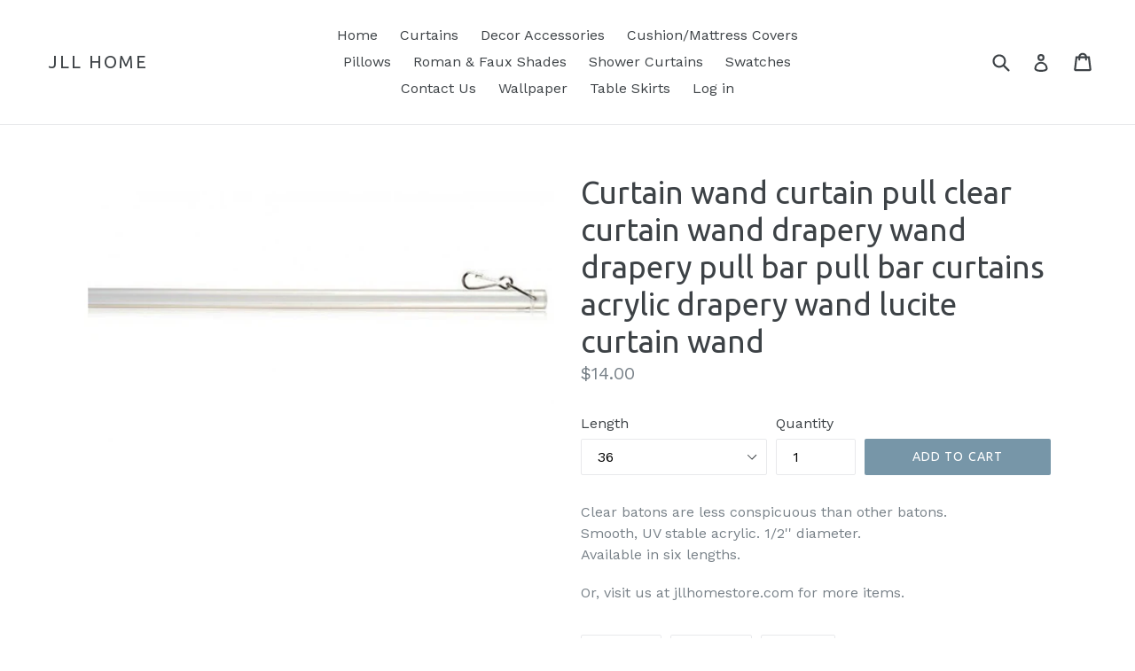

--- FILE ---
content_type: text/html; charset=utf-8
request_url: https://jllhomestore.com/collections/curtain-hardware-1/products/curtain-wand-curtain-pull-clear-curtain-wand-drapery-wand-drapery-pull-bar-pull-bar-curtains-acrylic-drapery-wand-lucite-curtain-wand
body_size: 16662
content:
<!doctype html>
<!--[if IE 9]> <html class="ie9 no-js" lang="en"> <![endif]-->
<!--[if (gt IE 9)|!(IE)]><!--> <html class="no-js" lang="en"> <!--<![endif]-->
<head>
  <meta name="google-site-verification" content="k1X2PSEYXxUSd-KEWMky--AQhX-eNAvyDO0oN44jEFE" />
  <!-- Global site tag (gtag.js) - Google Analytics -->
<script async src="https://www.googletagmanager.com/gtag/js?id=UA-113802843-1"></script>
<script>
  window.dataLayer = window.dataLayer || [];
  function gtag(){dataLayer.push(arguments);}
  gtag('js', new Date());

  gtag('config', 'UA-113802843-1');
</script>


  <meta charset="utf-8">
  <meta http-equiv="X-UA-Compatible" content="IE=edge,chrome=1">
  <meta name="viewport" content="width=device-width,initial-scale=1">
  <meta name="theme-color" content="#7796a8">
  <link rel="canonical" href="https://jllhomestore.com/products/curtain-wand-curtain-pull-clear-curtain-wand-drapery-wand-drapery-pull-bar-pull-bar-curtains-acrylic-drapery-wand-lucite-curtain-wand">

  

  
  <title>
    Curtain wand curtain pull clear curtain wand drapery wand drapery pull
    
    
    
      &ndash; JLL HOME
    
  </title>

  
    <meta name="description" content="Clear batons are less conspicuous than other batons. Smooth, UV stable acrylic. 1/2&#39;&#39; diameter. Available in six lengths. Or, visit us at jllhomestore.com for more items.">
  

  <!-- /snippets/social-meta-tags.liquid -->




<meta property="og:site_name" content="JLL HOME">
<meta property="og:url" content="https://jllhomestore.com/products/curtain-wand-curtain-pull-clear-curtain-wand-drapery-wand-drapery-pull-bar-pull-bar-curtains-acrylic-drapery-wand-lucite-curtain-wand">
<meta property="og:title" content="Curtain wand curtain pull clear curtain wand drapery wand drapery pull bar pull bar curtains acrylic drapery wand lucite curtain wand">
<meta property="og:type" content="product">
<meta property="og:description" content="Clear batons are less conspicuous than other batons. Smooth, UV stable acrylic. 1/2&#39;&#39; diameter. Available in six lengths. Or, visit us at jllhomestore.com for more items.">

  <meta property="og:price:amount" content="14.00">
  <meta property="og:price:currency" content="USD">

<meta property="og:image" content="http://jllhomestore.com/cdn/shop/products/il_fullxfull.2096983261_qqgb_1200x1200.jpg?v=1575932122">
<meta property="og:image:secure_url" content="https://jllhomestore.com/cdn/shop/products/il_fullxfull.2096983261_qqgb_1200x1200.jpg?v=1575932122">


<meta name="twitter:card" content="summary_large_image">
<meta name="twitter:title" content="Curtain wand curtain pull clear curtain wand drapery wand drapery pull bar pull bar curtains acrylic drapery wand lucite curtain wand">
<meta name="twitter:description" content="Clear batons are less conspicuous than other batons. Smooth, UV stable acrylic. 1/2&#39;&#39; diameter. Available in six lengths. Or, visit us at jllhomestore.com for more items.">


  <link href="//jllhomestore.com/cdn/shop/t/1/assets/theme.scss.css?v=119643112071592567921724420439" rel="stylesheet" type="text/css" media="all" />
  

  <link href="//fonts.googleapis.com/css?family=Work+Sans:400,700" rel="stylesheet" type="text/css" media="all" />


  

    <link href="//fonts.googleapis.com/css?family=Ubuntu:400" rel="stylesheet" type="text/css" media="all" />
  



  <script>
    var theme = {
      strings: {
        addToCart: "Add to cart",
        soldOut: "Sold out",
        unavailable: "Unavailable",
        showMore: "Show More",
        showLess: "Show Less",
        addressError: "Error looking up that address",
        addressNoResults: "No results for that address",
        addressQueryLimit: "You have exceeded the Google API usage limit. Consider upgrading to a \u003ca href=\"https:\/\/developers.google.com\/maps\/premium\/usage-limits\"\u003ePremium Plan\u003c\/a\u003e.",
        authError: "There was a problem authenticating your Google Maps account."
      },
      moneyFormat: "${{amount}}"
    }

    document.documentElement.className = document.documentElement.className.replace('no-js', 'js');
  </script>

  <!--[if (lte IE 9) ]><script src="//jllhomestore.com/cdn/shop/t/1/assets/match-media.min.js?v=22265819453975888031517446168" type="text/javascript"></script><![endif]-->

  

  <!--[if (gt IE 9)|!(IE)]><!--><script src="//jllhomestore.com/cdn/shop/t/1/assets/lazysizes.js?v=68441465964607740661517446168" async="async"></script><!--<![endif]-->
  <!--[if lte IE 9]><script src="//jllhomestore.com/cdn/shop/t/1/assets/lazysizes.min.js?85"></script><![endif]-->

  <!--[if (gt IE 9)|!(IE)]><!--><script src="//jllhomestore.com/cdn/shop/t/1/assets/vendor.js?v=136118274122071307521517446169" defer="defer"></script><!--<![endif]-->
  <!--[if lte IE 9]><script src="//jllhomestore.com/cdn/shop/t/1/assets/vendor.js?v=136118274122071307521517446169"></script><![endif]-->

  <!--[if (gt IE 9)|!(IE)]><!--><script src="//jllhomestore.com/cdn/shop/t/1/assets/theme.js?v=125062926555272677351517446169" defer="defer"></script><!--<![endif]-->
  <!--[if lte IE 9]><script src="//jllhomestore.com/cdn/shop/t/1/assets/theme.js?v=125062926555272677351517446169"></script><![endif]-->

  <script>window.performance && window.performance.mark && window.performance.mark('shopify.content_for_header.start');</script><meta id="shopify-digital-wallet" name="shopify-digital-wallet" content="/29697892/digital_wallets/dialog">
<meta name="shopify-checkout-api-token" content="0e7c1663b770465e9e1961e7e2b646fd">
<meta id="in-context-paypal-metadata" data-shop-id="29697892" data-venmo-supported="true" data-environment="production" data-locale="en_US" data-paypal-v4="true" data-currency="USD">
<link rel="alternate" type="application/json+oembed" href="https://jllhomestore.com/products/curtain-wand-curtain-pull-clear-curtain-wand-drapery-wand-drapery-pull-bar-pull-bar-curtains-acrylic-drapery-wand-lucite-curtain-wand.oembed">
<script async="async" src="/checkouts/internal/preloads.js?locale=en-US"></script>
<script id="apple-pay-shop-capabilities" type="application/json">{"shopId":29697892,"countryCode":"US","currencyCode":"USD","merchantCapabilities":["supports3DS"],"merchantId":"gid:\/\/shopify\/Shop\/29697892","merchantName":"JLL HOME","requiredBillingContactFields":["postalAddress","email"],"requiredShippingContactFields":["postalAddress","email"],"shippingType":"shipping","supportedNetworks":["visa","masterCard","amex","discover","elo","jcb"],"total":{"type":"pending","label":"JLL HOME","amount":"1.00"},"shopifyPaymentsEnabled":true,"supportsSubscriptions":true}</script>
<script id="shopify-features" type="application/json">{"accessToken":"0e7c1663b770465e9e1961e7e2b646fd","betas":["rich-media-storefront-analytics"],"domain":"jllhomestore.com","predictiveSearch":true,"shopId":29697892,"locale":"en"}</script>
<script>var Shopify = Shopify || {};
Shopify.shop = "jll-home.myshopify.com";
Shopify.locale = "en";
Shopify.currency = {"active":"USD","rate":"1.0"};
Shopify.country = "US";
Shopify.theme = {"name":"Debut","id":11054448686,"schema_name":"Debut","schema_version":"2.0.0","theme_store_id":796,"role":"main"};
Shopify.theme.handle = "null";
Shopify.theme.style = {"id":null,"handle":null};
Shopify.cdnHost = "jllhomestore.com/cdn";
Shopify.routes = Shopify.routes || {};
Shopify.routes.root = "/";</script>
<script type="module">!function(o){(o.Shopify=o.Shopify||{}).modules=!0}(window);</script>
<script>!function(o){function n(){var o=[];function n(){o.push(Array.prototype.slice.apply(arguments))}return n.q=o,n}var t=o.Shopify=o.Shopify||{};t.loadFeatures=n(),t.autoloadFeatures=n()}(window);</script>
<script id="shop-js-analytics" type="application/json">{"pageType":"product"}</script>
<script defer="defer" async type="module" src="//jllhomestore.com/cdn/shopifycloud/shop-js/modules/v2/client.init-shop-cart-sync_IZsNAliE.en.esm.js"></script>
<script defer="defer" async type="module" src="//jllhomestore.com/cdn/shopifycloud/shop-js/modules/v2/chunk.common_0OUaOowp.esm.js"></script>
<script type="module">
  await import("//jllhomestore.com/cdn/shopifycloud/shop-js/modules/v2/client.init-shop-cart-sync_IZsNAliE.en.esm.js");
await import("//jllhomestore.com/cdn/shopifycloud/shop-js/modules/v2/chunk.common_0OUaOowp.esm.js");

  window.Shopify.SignInWithShop?.initShopCartSync?.({"fedCMEnabled":true,"windoidEnabled":true});

</script>
<script>(function() {
  var isLoaded = false;
  function asyncLoad() {
    if (isLoaded) return;
    isLoaded = true;
    var urls = ["https:\/\/cdn.provesrc.com\/provesrc.js?apiKey=eyJhbGciOiJIUzI1NiIsInR5cCI6IkpXVCJ9.eyJhY2NvdW50SWQiOiI1ZGQyZmYzYTZmOTFhNDQ1M2E4YmI0MDgiLCJpYXQiOjE1NzQxMDg5ODZ9.y7wwuyCja20m-2vVm3n9v7Hi79UpOq3LNjuAiO693iA\u0026shop=jll-home.myshopify.com"];
    for (var i = 0; i < urls.length; i++) {
      var s = document.createElement('script');
      s.type = 'text/javascript';
      s.async = true;
      s.src = urls[i];
      var x = document.getElementsByTagName('script')[0];
      x.parentNode.insertBefore(s, x);
    }
  };
  if(window.attachEvent) {
    window.attachEvent('onload', asyncLoad);
  } else {
    window.addEventListener('load', asyncLoad, false);
  }
})();</script>
<script id="__st">var __st={"a":29697892,"offset":-18000,"reqid":"5a9a367c-73df-40d7-908c-39faa20140ee-1768501263","pageurl":"jllhomestore.com\/collections\/curtain-hardware-1\/products\/curtain-wand-curtain-pull-clear-curtain-wand-drapery-wand-drapery-pull-bar-pull-bar-curtains-acrylic-drapery-wand-lucite-curtain-wand","u":"815b5c1e035e","p":"product","rtyp":"product","rid":4289343258710};</script>
<script>window.ShopifyPaypalV4VisibilityTracking = true;</script>
<script id="captcha-bootstrap">!function(){'use strict';const t='contact',e='account',n='new_comment',o=[[t,t],['blogs',n],['comments',n],[t,'customer']],c=[[e,'customer_login'],[e,'guest_login'],[e,'recover_customer_password'],[e,'create_customer']],r=t=>t.map((([t,e])=>`form[action*='/${t}']:not([data-nocaptcha='true']) input[name='form_type'][value='${e}']`)).join(','),a=t=>()=>t?[...document.querySelectorAll(t)].map((t=>t.form)):[];function s(){const t=[...o],e=r(t);return a(e)}const i='password',u='form_key',d=['recaptcha-v3-token','g-recaptcha-response','h-captcha-response',i],f=()=>{try{return window.sessionStorage}catch{return}},m='__shopify_v',_=t=>t.elements[u];function p(t,e,n=!1){try{const o=window.sessionStorage,c=JSON.parse(o.getItem(e)),{data:r}=function(t){const{data:e,action:n}=t;return t[m]||n?{data:e,action:n}:{data:t,action:n}}(c);for(const[e,n]of Object.entries(r))t.elements[e]&&(t.elements[e].value=n);n&&o.removeItem(e)}catch(o){console.error('form repopulation failed',{error:o})}}const l='form_type',E='cptcha';function T(t){t.dataset[E]=!0}const w=window,h=w.document,L='Shopify',v='ce_forms',y='captcha';let A=!1;((t,e)=>{const n=(g='f06e6c50-85a8-45c8-87d0-21a2b65856fe',I='https://cdn.shopify.com/shopifycloud/storefront-forms-hcaptcha/ce_storefront_forms_captcha_hcaptcha.v1.5.2.iife.js',D={infoText:'Protected by hCaptcha',privacyText:'Privacy',termsText:'Terms'},(t,e,n)=>{const o=w[L][v],c=o.bindForm;if(c)return c(t,g,e,D).then(n);var r;o.q.push([[t,g,e,D],n]),r=I,A||(h.body.append(Object.assign(h.createElement('script'),{id:'captcha-provider',async:!0,src:r})),A=!0)});var g,I,D;w[L]=w[L]||{},w[L][v]=w[L][v]||{},w[L][v].q=[],w[L][y]=w[L][y]||{},w[L][y].protect=function(t,e){n(t,void 0,e),T(t)},Object.freeze(w[L][y]),function(t,e,n,w,h,L){const[v,y,A,g]=function(t,e,n){const i=e?o:[],u=t?c:[],d=[...i,...u],f=r(d),m=r(i),_=r(d.filter((([t,e])=>n.includes(e))));return[a(f),a(m),a(_),s()]}(w,h,L),I=t=>{const e=t.target;return e instanceof HTMLFormElement?e:e&&e.form},D=t=>v().includes(t);t.addEventListener('submit',(t=>{const e=I(t);if(!e)return;const n=D(e)&&!e.dataset.hcaptchaBound&&!e.dataset.recaptchaBound,o=_(e),c=g().includes(e)&&(!o||!o.value);(n||c)&&t.preventDefault(),c&&!n&&(function(t){try{if(!f())return;!function(t){const e=f();if(!e)return;const n=_(t);if(!n)return;const o=n.value;o&&e.removeItem(o)}(t);const e=Array.from(Array(32),(()=>Math.random().toString(36)[2])).join('');!function(t,e){_(t)||t.append(Object.assign(document.createElement('input'),{type:'hidden',name:u})),t.elements[u].value=e}(t,e),function(t,e){const n=f();if(!n)return;const o=[...t.querySelectorAll(`input[type='${i}']`)].map((({name:t})=>t)),c=[...d,...o],r={};for(const[a,s]of new FormData(t).entries())c.includes(a)||(r[a]=s);n.setItem(e,JSON.stringify({[m]:1,action:t.action,data:r}))}(t,e)}catch(e){console.error('failed to persist form',e)}}(e),e.submit())}));const S=(t,e)=>{t&&!t.dataset[E]&&(n(t,e.some((e=>e===t))),T(t))};for(const o of['focusin','change'])t.addEventListener(o,(t=>{const e=I(t);D(e)&&S(e,y())}));const B=e.get('form_key'),M=e.get(l),P=B&&M;t.addEventListener('DOMContentLoaded',(()=>{const t=y();if(P)for(const e of t)e.elements[l].value===M&&p(e,B);[...new Set([...A(),...v().filter((t=>'true'===t.dataset.shopifyCaptcha))])].forEach((e=>S(e,t)))}))}(h,new URLSearchParams(w.location.search),n,t,e,['guest_login'])})(!0,!0)}();</script>
<script integrity="sha256-4kQ18oKyAcykRKYeNunJcIwy7WH5gtpwJnB7kiuLZ1E=" data-source-attribution="shopify.loadfeatures" defer="defer" src="//jllhomestore.com/cdn/shopifycloud/storefront/assets/storefront/load_feature-a0a9edcb.js" crossorigin="anonymous"></script>
<script data-source-attribution="shopify.dynamic_checkout.dynamic.init">var Shopify=Shopify||{};Shopify.PaymentButton=Shopify.PaymentButton||{isStorefrontPortableWallets:!0,init:function(){window.Shopify.PaymentButton.init=function(){};var t=document.createElement("script");t.src="https://jllhomestore.com/cdn/shopifycloud/portable-wallets/latest/portable-wallets.en.js",t.type="module",document.head.appendChild(t)}};
</script>
<script data-source-attribution="shopify.dynamic_checkout.buyer_consent">
  function portableWalletsHideBuyerConsent(e){var t=document.getElementById("shopify-buyer-consent"),n=document.getElementById("shopify-subscription-policy-button");t&&n&&(t.classList.add("hidden"),t.setAttribute("aria-hidden","true"),n.removeEventListener("click",e))}function portableWalletsShowBuyerConsent(e){var t=document.getElementById("shopify-buyer-consent"),n=document.getElementById("shopify-subscription-policy-button");t&&n&&(t.classList.remove("hidden"),t.removeAttribute("aria-hidden"),n.addEventListener("click",e))}window.Shopify?.PaymentButton&&(window.Shopify.PaymentButton.hideBuyerConsent=portableWalletsHideBuyerConsent,window.Shopify.PaymentButton.showBuyerConsent=portableWalletsShowBuyerConsent);
</script>
<script data-source-attribution="shopify.dynamic_checkout.cart.bootstrap">document.addEventListener("DOMContentLoaded",(function(){function t(){return document.querySelector("shopify-accelerated-checkout-cart, shopify-accelerated-checkout")}if(t())Shopify.PaymentButton.init();else{new MutationObserver((function(e,n){t()&&(Shopify.PaymentButton.init(),n.disconnect())})).observe(document.body,{childList:!0,subtree:!0})}}));
</script>
<link id="shopify-accelerated-checkout-styles" rel="stylesheet" media="screen" href="https://jllhomestore.com/cdn/shopifycloud/portable-wallets/latest/accelerated-checkout-backwards-compat.css" crossorigin="anonymous">
<style id="shopify-accelerated-checkout-cart">
        #shopify-buyer-consent {
  margin-top: 1em;
  display: inline-block;
  width: 100%;
}

#shopify-buyer-consent.hidden {
  display: none;
}

#shopify-subscription-policy-button {
  background: none;
  border: none;
  padding: 0;
  text-decoration: underline;
  font-size: inherit;
  cursor: pointer;
}

#shopify-subscription-policy-button::before {
  box-shadow: none;
}

      </style>

<script>window.performance && window.performance.mark && window.performance.mark('shopify.content_for_header.end');</script>
<link href="https://monorail-edge.shopifysvc.com" rel="dns-prefetch">
<script>(function(){if ("sendBeacon" in navigator && "performance" in window) {try {var session_token_from_headers = performance.getEntriesByType('navigation')[0].serverTiming.find(x => x.name == '_s').description;} catch {var session_token_from_headers = undefined;}var session_cookie_matches = document.cookie.match(/_shopify_s=([^;]*)/);var session_token_from_cookie = session_cookie_matches && session_cookie_matches.length === 2 ? session_cookie_matches[1] : "";var session_token = session_token_from_headers || session_token_from_cookie || "";function handle_abandonment_event(e) {var entries = performance.getEntries().filter(function(entry) {return /monorail-edge.shopifysvc.com/.test(entry.name);});if (!window.abandonment_tracked && entries.length === 0) {window.abandonment_tracked = true;var currentMs = Date.now();var navigation_start = performance.timing.navigationStart;var payload = {shop_id: 29697892,url: window.location.href,navigation_start,duration: currentMs - navigation_start,session_token,page_type: "product"};window.navigator.sendBeacon("https://monorail-edge.shopifysvc.com/v1/produce", JSON.stringify({schema_id: "online_store_buyer_site_abandonment/1.1",payload: payload,metadata: {event_created_at_ms: currentMs,event_sent_at_ms: currentMs}}));}}window.addEventListener('pagehide', handle_abandonment_event);}}());</script>
<script id="web-pixels-manager-setup">(function e(e,d,r,n,o){if(void 0===o&&(o={}),!Boolean(null===(a=null===(i=window.Shopify)||void 0===i?void 0:i.analytics)||void 0===a?void 0:a.replayQueue)){var i,a;window.Shopify=window.Shopify||{};var t=window.Shopify;t.analytics=t.analytics||{};var s=t.analytics;s.replayQueue=[],s.publish=function(e,d,r){return s.replayQueue.push([e,d,r]),!0};try{self.performance.mark("wpm:start")}catch(e){}var l=function(){var e={modern:/Edge?\/(1{2}[4-9]|1[2-9]\d|[2-9]\d{2}|\d{4,})\.\d+(\.\d+|)|Firefox\/(1{2}[4-9]|1[2-9]\d|[2-9]\d{2}|\d{4,})\.\d+(\.\d+|)|Chrom(ium|e)\/(9{2}|\d{3,})\.\d+(\.\d+|)|(Maci|X1{2}).+ Version\/(15\.\d+|(1[6-9]|[2-9]\d|\d{3,})\.\d+)([,.]\d+|)( \(\w+\)|)( Mobile\/\w+|) Safari\/|Chrome.+OPR\/(9{2}|\d{3,})\.\d+\.\d+|(CPU[ +]OS|iPhone[ +]OS|CPU[ +]iPhone|CPU IPhone OS|CPU iPad OS)[ +]+(15[._]\d+|(1[6-9]|[2-9]\d|\d{3,})[._]\d+)([._]\d+|)|Android:?[ /-](13[3-9]|1[4-9]\d|[2-9]\d{2}|\d{4,})(\.\d+|)(\.\d+|)|Android.+Firefox\/(13[5-9]|1[4-9]\d|[2-9]\d{2}|\d{4,})\.\d+(\.\d+|)|Android.+Chrom(ium|e)\/(13[3-9]|1[4-9]\d|[2-9]\d{2}|\d{4,})\.\d+(\.\d+|)|SamsungBrowser\/([2-9]\d|\d{3,})\.\d+/,legacy:/Edge?\/(1[6-9]|[2-9]\d|\d{3,})\.\d+(\.\d+|)|Firefox\/(5[4-9]|[6-9]\d|\d{3,})\.\d+(\.\d+|)|Chrom(ium|e)\/(5[1-9]|[6-9]\d|\d{3,})\.\d+(\.\d+|)([\d.]+$|.*Safari\/(?![\d.]+ Edge\/[\d.]+$))|(Maci|X1{2}).+ Version\/(10\.\d+|(1[1-9]|[2-9]\d|\d{3,})\.\d+)([,.]\d+|)( \(\w+\)|)( Mobile\/\w+|) Safari\/|Chrome.+OPR\/(3[89]|[4-9]\d|\d{3,})\.\d+\.\d+|(CPU[ +]OS|iPhone[ +]OS|CPU[ +]iPhone|CPU IPhone OS|CPU iPad OS)[ +]+(10[._]\d+|(1[1-9]|[2-9]\d|\d{3,})[._]\d+)([._]\d+|)|Android:?[ /-](13[3-9]|1[4-9]\d|[2-9]\d{2}|\d{4,})(\.\d+|)(\.\d+|)|Mobile Safari.+OPR\/([89]\d|\d{3,})\.\d+\.\d+|Android.+Firefox\/(13[5-9]|1[4-9]\d|[2-9]\d{2}|\d{4,})\.\d+(\.\d+|)|Android.+Chrom(ium|e)\/(13[3-9]|1[4-9]\d|[2-9]\d{2}|\d{4,})\.\d+(\.\d+|)|Android.+(UC? ?Browser|UCWEB|U3)[ /]?(15\.([5-9]|\d{2,})|(1[6-9]|[2-9]\d|\d{3,})\.\d+)\.\d+|SamsungBrowser\/(5\.\d+|([6-9]|\d{2,})\.\d+)|Android.+MQ{2}Browser\/(14(\.(9|\d{2,})|)|(1[5-9]|[2-9]\d|\d{3,})(\.\d+|))(\.\d+|)|K[Aa][Ii]OS\/(3\.\d+|([4-9]|\d{2,})\.\d+)(\.\d+|)/},d=e.modern,r=e.legacy,n=navigator.userAgent;return n.match(d)?"modern":n.match(r)?"legacy":"unknown"}(),u="modern"===l?"modern":"legacy",c=(null!=n?n:{modern:"",legacy:""})[u],f=function(e){return[e.baseUrl,"/wpm","/b",e.hashVersion,"modern"===e.buildTarget?"m":"l",".js"].join("")}({baseUrl:d,hashVersion:r,buildTarget:u}),m=function(e){var d=e.version,r=e.bundleTarget,n=e.surface,o=e.pageUrl,i=e.monorailEndpoint;return{emit:function(e){var a=e.status,t=e.errorMsg,s=(new Date).getTime(),l=JSON.stringify({metadata:{event_sent_at_ms:s},events:[{schema_id:"web_pixels_manager_load/3.1",payload:{version:d,bundle_target:r,page_url:o,status:a,surface:n,error_msg:t},metadata:{event_created_at_ms:s}}]});if(!i)return console&&console.warn&&console.warn("[Web Pixels Manager] No Monorail endpoint provided, skipping logging."),!1;try{return self.navigator.sendBeacon.bind(self.navigator)(i,l)}catch(e){}var u=new XMLHttpRequest;try{return u.open("POST",i,!0),u.setRequestHeader("Content-Type","text/plain"),u.send(l),!0}catch(e){return console&&console.warn&&console.warn("[Web Pixels Manager] Got an unhandled error while logging to Monorail."),!1}}}}({version:r,bundleTarget:l,surface:e.surface,pageUrl:self.location.href,monorailEndpoint:e.monorailEndpoint});try{o.browserTarget=l,function(e){var d=e.src,r=e.async,n=void 0===r||r,o=e.onload,i=e.onerror,a=e.sri,t=e.scriptDataAttributes,s=void 0===t?{}:t,l=document.createElement("script"),u=document.querySelector("head"),c=document.querySelector("body");if(l.async=n,l.src=d,a&&(l.integrity=a,l.crossOrigin="anonymous"),s)for(var f in s)if(Object.prototype.hasOwnProperty.call(s,f))try{l.dataset[f]=s[f]}catch(e){}if(o&&l.addEventListener("load",o),i&&l.addEventListener("error",i),u)u.appendChild(l);else{if(!c)throw new Error("Did not find a head or body element to append the script");c.appendChild(l)}}({src:f,async:!0,onload:function(){if(!function(){var e,d;return Boolean(null===(d=null===(e=window.Shopify)||void 0===e?void 0:e.analytics)||void 0===d?void 0:d.initialized)}()){var d=window.webPixelsManager.init(e)||void 0;if(d){var r=window.Shopify.analytics;r.replayQueue.forEach((function(e){var r=e[0],n=e[1],o=e[2];d.publishCustomEvent(r,n,o)})),r.replayQueue=[],r.publish=d.publishCustomEvent,r.visitor=d.visitor,r.initialized=!0}}},onerror:function(){return m.emit({status:"failed",errorMsg:"".concat(f," has failed to load")})},sri:function(e){var d=/^sha384-[A-Za-z0-9+/=]+$/;return"string"==typeof e&&d.test(e)}(c)?c:"",scriptDataAttributes:o}),m.emit({status:"loading"})}catch(e){m.emit({status:"failed",errorMsg:(null==e?void 0:e.message)||"Unknown error"})}}})({shopId: 29697892,storefrontBaseUrl: "https://jllhomestore.com",extensionsBaseUrl: "https://extensions.shopifycdn.com/cdn/shopifycloud/web-pixels-manager",monorailEndpoint: "https://monorail-edge.shopifysvc.com/unstable/produce_batch",surface: "storefront-renderer",enabledBetaFlags: ["2dca8a86"],webPixelsConfigList: [{"id":"638615852","configuration":"{\"tagID\":\"2613356003213\"}","eventPayloadVersion":"v1","runtimeContext":"STRICT","scriptVersion":"18031546ee651571ed29edbe71a3550b","type":"APP","apiClientId":3009811,"privacyPurposes":["ANALYTICS","MARKETING","SALE_OF_DATA"],"dataSharingAdjustments":{"protectedCustomerApprovalScopes":["read_customer_address","read_customer_email","read_customer_name","read_customer_personal_data","read_customer_phone"]}},{"id":"137330988","eventPayloadVersion":"v1","runtimeContext":"LAX","scriptVersion":"1","type":"CUSTOM","privacyPurposes":["ANALYTICS"],"name":"Google Analytics tag (migrated)"},{"id":"shopify-app-pixel","configuration":"{}","eventPayloadVersion":"v1","runtimeContext":"STRICT","scriptVersion":"0450","apiClientId":"shopify-pixel","type":"APP","privacyPurposes":["ANALYTICS","MARKETING"]},{"id":"shopify-custom-pixel","eventPayloadVersion":"v1","runtimeContext":"LAX","scriptVersion":"0450","apiClientId":"shopify-pixel","type":"CUSTOM","privacyPurposes":["ANALYTICS","MARKETING"]}],isMerchantRequest: false,initData: {"shop":{"name":"JLL HOME","paymentSettings":{"currencyCode":"USD"},"myshopifyDomain":"jll-home.myshopify.com","countryCode":"US","storefrontUrl":"https:\/\/jllhomestore.com"},"customer":null,"cart":null,"checkout":null,"productVariants":[{"price":{"amount":14.0,"currencyCode":"USD"},"product":{"title":"Curtain wand curtain pull clear curtain wand drapery wand drapery pull bar pull bar curtains acrylic drapery wand lucite curtain wand","vendor":"JLLHOME","id":"4289343258710","untranslatedTitle":"Curtain wand curtain pull clear curtain wand drapery wand drapery pull bar pull bar curtains acrylic drapery wand lucite curtain wand","url":"\/products\/curtain-wand-curtain-pull-clear-curtain-wand-drapery-wand-drapery-pull-bar-pull-bar-curtains-acrylic-drapery-wand-lucite-curtain-wand","type":"Curtain Hardware"},"id":"30895974940758","image":{"src":"\/\/jllhomestore.com\/cdn\/shop\/products\/il_fullxfull.2096983261_qqgb.jpg?v=1575932122"},"sku":"","title":"36","untranslatedTitle":"36"},{"price":{"amount":16.0,"currencyCode":"USD"},"product":{"title":"Curtain wand curtain pull clear curtain wand drapery wand drapery pull bar pull bar curtains acrylic drapery wand lucite curtain wand","vendor":"JLLHOME","id":"4289343258710","untranslatedTitle":"Curtain wand curtain pull clear curtain wand drapery wand drapery pull bar pull bar curtains acrylic drapery wand lucite curtain wand","url":"\/products\/curtain-wand-curtain-pull-clear-curtain-wand-drapery-wand-drapery-pull-bar-pull-bar-curtains-acrylic-drapery-wand-lucite-curtain-wand","type":"Curtain Hardware"},"id":"30895974973526","image":{"src":"\/\/jllhomestore.com\/cdn\/shop\/products\/il_fullxfull.2096983261_qqgb.jpg?v=1575932122"},"sku":"","title":"48","untranslatedTitle":"48"},{"price":{"amount":18.0,"currencyCode":"USD"},"product":{"title":"Curtain wand curtain pull clear curtain wand drapery wand drapery pull bar pull bar curtains acrylic drapery wand lucite curtain wand","vendor":"JLLHOME","id":"4289343258710","untranslatedTitle":"Curtain wand curtain pull clear curtain wand drapery wand drapery pull bar pull bar curtains acrylic drapery wand lucite curtain wand","url":"\/products\/curtain-wand-curtain-pull-clear-curtain-wand-drapery-wand-drapery-pull-bar-pull-bar-curtains-acrylic-drapery-wand-lucite-curtain-wand","type":"Curtain Hardware"},"id":"30895975039062","image":{"src":"\/\/jllhomestore.com\/cdn\/shop\/products\/il_fullxfull.2096983261_qqgb.jpg?v=1575932122"},"sku":"","title":"60","untranslatedTitle":"60"}],"purchasingCompany":null},},"https://jllhomestore.com/cdn","fcfee988w5aeb613cpc8e4bc33m6693e112",{"modern":"","legacy":""},{"shopId":"29697892","storefrontBaseUrl":"https:\/\/jllhomestore.com","extensionBaseUrl":"https:\/\/extensions.shopifycdn.com\/cdn\/shopifycloud\/web-pixels-manager","surface":"storefront-renderer","enabledBetaFlags":"[\"2dca8a86\"]","isMerchantRequest":"false","hashVersion":"fcfee988w5aeb613cpc8e4bc33m6693e112","publish":"custom","events":"[[\"page_viewed\",{}],[\"product_viewed\",{\"productVariant\":{\"price\":{\"amount\":14.0,\"currencyCode\":\"USD\"},\"product\":{\"title\":\"Curtain wand curtain pull clear curtain wand drapery wand drapery pull bar pull bar curtains acrylic drapery wand lucite curtain wand\",\"vendor\":\"JLLHOME\",\"id\":\"4289343258710\",\"untranslatedTitle\":\"Curtain wand curtain pull clear curtain wand drapery wand drapery pull bar pull bar curtains acrylic drapery wand lucite curtain wand\",\"url\":\"\/products\/curtain-wand-curtain-pull-clear-curtain-wand-drapery-wand-drapery-pull-bar-pull-bar-curtains-acrylic-drapery-wand-lucite-curtain-wand\",\"type\":\"Curtain Hardware\"},\"id\":\"30895974940758\",\"image\":{\"src\":\"\/\/jllhomestore.com\/cdn\/shop\/products\/il_fullxfull.2096983261_qqgb.jpg?v=1575932122\"},\"sku\":\"\",\"title\":\"36\",\"untranslatedTitle\":\"36\"}}]]"});</script><script>
  window.ShopifyAnalytics = window.ShopifyAnalytics || {};
  window.ShopifyAnalytics.meta = window.ShopifyAnalytics.meta || {};
  window.ShopifyAnalytics.meta.currency = 'USD';
  var meta = {"product":{"id":4289343258710,"gid":"gid:\/\/shopify\/Product\/4289343258710","vendor":"JLLHOME","type":"Curtain Hardware","handle":"curtain-wand-curtain-pull-clear-curtain-wand-drapery-wand-drapery-pull-bar-pull-bar-curtains-acrylic-drapery-wand-lucite-curtain-wand","variants":[{"id":30895974940758,"price":1400,"name":"Curtain wand curtain pull clear curtain wand drapery wand drapery pull bar pull bar curtains acrylic drapery wand lucite curtain wand - 36","public_title":"36","sku":""},{"id":30895974973526,"price":1600,"name":"Curtain wand curtain pull clear curtain wand drapery wand drapery pull bar pull bar curtains acrylic drapery wand lucite curtain wand - 48","public_title":"48","sku":""},{"id":30895975039062,"price":1800,"name":"Curtain wand curtain pull clear curtain wand drapery wand drapery pull bar pull bar curtains acrylic drapery wand lucite curtain wand - 60","public_title":"60","sku":""}],"remote":false},"page":{"pageType":"product","resourceType":"product","resourceId":4289343258710,"requestId":"5a9a367c-73df-40d7-908c-39faa20140ee-1768501263"}};
  for (var attr in meta) {
    window.ShopifyAnalytics.meta[attr] = meta[attr];
  }
</script>
<script class="analytics">
  (function () {
    var customDocumentWrite = function(content) {
      var jquery = null;

      if (window.jQuery) {
        jquery = window.jQuery;
      } else if (window.Checkout && window.Checkout.$) {
        jquery = window.Checkout.$;
      }

      if (jquery) {
        jquery('body').append(content);
      }
    };

    var hasLoggedConversion = function(token) {
      if (token) {
        return document.cookie.indexOf('loggedConversion=' + token) !== -1;
      }
      return false;
    }

    var setCookieIfConversion = function(token) {
      if (token) {
        var twoMonthsFromNow = new Date(Date.now());
        twoMonthsFromNow.setMonth(twoMonthsFromNow.getMonth() + 2);

        document.cookie = 'loggedConversion=' + token + '; expires=' + twoMonthsFromNow;
      }
    }

    var trekkie = window.ShopifyAnalytics.lib = window.trekkie = window.trekkie || [];
    if (trekkie.integrations) {
      return;
    }
    trekkie.methods = [
      'identify',
      'page',
      'ready',
      'track',
      'trackForm',
      'trackLink'
    ];
    trekkie.factory = function(method) {
      return function() {
        var args = Array.prototype.slice.call(arguments);
        args.unshift(method);
        trekkie.push(args);
        return trekkie;
      };
    };
    for (var i = 0; i < trekkie.methods.length; i++) {
      var key = trekkie.methods[i];
      trekkie[key] = trekkie.factory(key);
    }
    trekkie.load = function(config) {
      trekkie.config = config || {};
      trekkie.config.initialDocumentCookie = document.cookie;
      var first = document.getElementsByTagName('script')[0];
      var script = document.createElement('script');
      script.type = 'text/javascript';
      script.onerror = function(e) {
        var scriptFallback = document.createElement('script');
        scriptFallback.type = 'text/javascript';
        scriptFallback.onerror = function(error) {
                var Monorail = {
      produce: function produce(monorailDomain, schemaId, payload) {
        var currentMs = new Date().getTime();
        var event = {
          schema_id: schemaId,
          payload: payload,
          metadata: {
            event_created_at_ms: currentMs,
            event_sent_at_ms: currentMs
          }
        };
        return Monorail.sendRequest("https://" + monorailDomain + "/v1/produce", JSON.stringify(event));
      },
      sendRequest: function sendRequest(endpointUrl, payload) {
        // Try the sendBeacon API
        if (window && window.navigator && typeof window.navigator.sendBeacon === 'function' && typeof window.Blob === 'function' && !Monorail.isIos12()) {
          var blobData = new window.Blob([payload], {
            type: 'text/plain'
          });

          if (window.navigator.sendBeacon(endpointUrl, blobData)) {
            return true;
          } // sendBeacon was not successful

        } // XHR beacon

        var xhr = new XMLHttpRequest();

        try {
          xhr.open('POST', endpointUrl);
          xhr.setRequestHeader('Content-Type', 'text/plain');
          xhr.send(payload);
        } catch (e) {
          console.log(e);
        }

        return false;
      },
      isIos12: function isIos12() {
        return window.navigator.userAgent.lastIndexOf('iPhone; CPU iPhone OS 12_') !== -1 || window.navigator.userAgent.lastIndexOf('iPad; CPU OS 12_') !== -1;
      }
    };
    Monorail.produce('monorail-edge.shopifysvc.com',
      'trekkie_storefront_load_errors/1.1',
      {shop_id: 29697892,
      theme_id: 11054448686,
      app_name: "storefront",
      context_url: window.location.href,
      source_url: "//jllhomestore.com/cdn/s/trekkie.storefront.cd680fe47e6c39ca5d5df5f0a32d569bc48c0f27.min.js"});

        };
        scriptFallback.async = true;
        scriptFallback.src = '//jllhomestore.com/cdn/s/trekkie.storefront.cd680fe47e6c39ca5d5df5f0a32d569bc48c0f27.min.js';
        first.parentNode.insertBefore(scriptFallback, first);
      };
      script.async = true;
      script.src = '//jllhomestore.com/cdn/s/trekkie.storefront.cd680fe47e6c39ca5d5df5f0a32d569bc48c0f27.min.js';
      first.parentNode.insertBefore(script, first);
    };
    trekkie.load(
      {"Trekkie":{"appName":"storefront","development":false,"defaultAttributes":{"shopId":29697892,"isMerchantRequest":null,"themeId":11054448686,"themeCityHash":"6220680391290105099","contentLanguage":"en","currency":"USD","eventMetadataId":"f126fd7c-7c38-4ff0-8b97-0f4b99e9a744"},"isServerSideCookieWritingEnabled":true,"monorailRegion":"shop_domain","enabledBetaFlags":["65f19447"]},"Session Attribution":{},"S2S":{"facebookCapiEnabled":false,"source":"trekkie-storefront-renderer","apiClientId":580111}}
    );

    var loaded = false;
    trekkie.ready(function() {
      if (loaded) return;
      loaded = true;

      window.ShopifyAnalytics.lib = window.trekkie;

      var originalDocumentWrite = document.write;
      document.write = customDocumentWrite;
      try { window.ShopifyAnalytics.merchantGoogleAnalytics.call(this); } catch(error) {};
      document.write = originalDocumentWrite;

      window.ShopifyAnalytics.lib.page(null,{"pageType":"product","resourceType":"product","resourceId":4289343258710,"requestId":"5a9a367c-73df-40d7-908c-39faa20140ee-1768501263","shopifyEmitted":true});

      var match = window.location.pathname.match(/checkouts\/(.+)\/(thank_you|post_purchase)/)
      var token = match? match[1]: undefined;
      if (!hasLoggedConversion(token)) {
        setCookieIfConversion(token);
        window.ShopifyAnalytics.lib.track("Viewed Product",{"currency":"USD","variantId":30895974940758,"productId":4289343258710,"productGid":"gid:\/\/shopify\/Product\/4289343258710","name":"Curtain wand curtain pull clear curtain wand drapery wand drapery pull bar pull bar curtains acrylic drapery wand lucite curtain wand - 36","price":"14.00","sku":"","brand":"JLLHOME","variant":"36","category":"Curtain Hardware","nonInteraction":true,"remote":false},undefined,undefined,{"shopifyEmitted":true});
      window.ShopifyAnalytics.lib.track("monorail:\/\/trekkie_storefront_viewed_product\/1.1",{"currency":"USD","variantId":30895974940758,"productId":4289343258710,"productGid":"gid:\/\/shopify\/Product\/4289343258710","name":"Curtain wand curtain pull clear curtain wand drapery wand drapery pull bar pull bar curtains acrylic drapery wand lucite curtain wand - 36","price":"14.00","sku":"","brand":"JLLHOME","variant":"36","category":"Curtain Hardware","nonInteraction":true,"remote":false,"referer":"https:\/\/jllhomestore.com\/collections\/curtain-hardware-1\/products\/curtain-wand-curtain-pull-clear-curtain-wand-drapery-wand-drapery-pull-bar-pull-bar-curtains-acrylic-drapery-wand-lucite-curtain-wand"});
      }
    });


        var eventsListenerScript = document.createElement('script');
        eventsListenerScript.async = true;
        eventsListenerScript.src = "//jllhomestore.com/cdn/shopifycloud/storefront/assets/shop_events_listener-3da45d37.js";
        document.getElementsByTagName('head')[0].appendChild(eventsListenerScript);

})();</script>
  <script>
  if (!window.ga || (window.ga && typeof window.ga !== 'function')) {
    window.ga = function ga() {
      (window.ga.q = window.ga.q || []).push(arguments);
      if (window.Shopify && window.Shopify.analytics && typeof window.Shopify.analytics.publish === 'function') {
        window.Shopify.analytics.publish("ga_stub_called", {}, {sendTo: "google_osp_migration"});
      }
      console.error("Shopify's Google Analytics stub called with:", Array.from(arguments), "\nSee https://help.shopify.com/manual/promoting-marketing/pixels/pixel-migration#google for more information.");
    };
    if (window.Shopify && window.Shopify.analytics && typeof window.Shopify.analytics.publish === 'function') {
      window.Shopify.analytics.publish("ga_stub_initialized", {}, {sendTo: "google_osp_migration"});
    }
  }
</script>
<script
  defer
  src="https://jllhomestore.com/cdn/shopifycloud/perf-kit/shopify-perf-kit-3.0.3.min.js"
  data-application="storefront-renderer"
  data-shop-id="29697892"
  data-render-region="gcp-us-central1"
  data-page-type="product"
  data-theme-instance-id="11054448686"
  data-theme-name="Debut"
  data-theme-version="2.0.0"
  data-monorail-region="shop_domain"
  data-resource-timing-sampling-rate="10"
  data-shs="true"
  data-shs-beacon="true"
  data-shs-export-with-fetch="true"
  data-shs-logs-sample-rate="1"
  data-shs-beacon-endpoint="https://jllhomestore.com/api/collect"
></script>
</head>

<body class="template-product">

  <a class="in-page-link visually-hidden skip-link" href="#MainContent">Skip to content</a>

  <div id="SearchDrawer" class="search-bar drawer drawer--top">
    <div class="search-bar__table">
      <div class="search-bar__table-cell search-bar__form-wrapper">
        <form class="search search-bar__form" action="/search" method="get" role="search">
          <button class="search-bar__submit search__submit btn--link" type="submit">
            <svg aria-hidden="true" focusable="false" role="presentation" class="icon icon-search" viewBox="0 0 37 40"><path d="M35.6 36l-9.8-9.8c4.1-5.4 3.6-13.2-1.3-18.1-5.4-5.4-14.2-5.4-19.7 0-5.4 5.4-5.4 14.2 0 19.7 2.6 2.6 6.1 4.1 9.8 4.1 3 0 5.9-1 8.3-2.8l9.8 9.8c.4.4.9.6 1.4.6s1-.2 1.4-.6c.9-.9.9-2.1.1-2.9zm-20.9-8.2c-2.6 0-5.1-1-7-2.9-3.9-3.9-3.9-10.1 0-14C9.6 9 12.2 8 14.7 8s5.1 1 7 2.9c3.9 3.9 3.9 10.1 0 14-1.9 1.9-4.4 2.9-7 2.9z"/></svg>
            <span class="icon__fallback-text">Submit</span>
          </button>
          <input class="search__input search-bar__input" type="search" name="q" value="" placeholder="Search" aria-label="Search">
        </form>
      </div>
      <div class="search-bar__table-cell text-right">
        <button type="button" class="btn--link search-bar__close js-drawer-close">
          <svg aria-hidden="true" focusable="false" role="presentation" class="icon icon-close" viewBox="0 0 37 40"><path d="M21.3 23l11-11c.8-.8.8-2 0-2.8-.8-.8-2-.8-2.8 0l-11 11-11-11c-.8-.8-2-.8-2.8 0-.8.8-.8 2 0 2.8l11 11-11 11c-.8.8-.8 2 0 2.8.4.4.9.6 1.4.6s1-.2 1.4-.6l11-11 11 11c.4.4.9.6 1.4.6s1-.2 1.4-.6c.8-.8.8-2 0-2.8l-11-11z"/></svg>
          <span class="icon__fallback-text">Close search</span>
        </button>
      </div>
    </div>
  </div>

  <div id="shopify-section-header" class="shopify-section">

<div data-section-id="header" data-section-type="header-section">
  <nav class="mobile-nav-wrapper medium-up--hide" role="navigation">
  <ul id="MobileNav" class="mobile-nav">
    
<li class="mobile-nav__item border-bottom">
        
          <a href="/" class="mobile-nav__link">
            Home
          </a>
        
      </li>
    
<li class="mobile-nav__item border-bottom">
        
          <a href="/collections/curtains" class="mobile-nav__link">
            Curtains
          </a>
        
      </li>
    
<li class="mobile-nav__item border-bottom">
        
          <a href="/collections/decor-accessories" class="mobile-nav__link">
            Decor Accessories
          </a>
        
      </li>
    
<li class="mobile-nav__item border-bottom">
        
          <a href="/collections/cushion-mattress-covers" class="mobile-nav__link">
            Cushion/Mattress Covers
          </a>
        
      </li>
    
<li class="mobile-nav__item border-bottom">
        
          <a href="/collections/pillows" class="mobile-nav__link">
            Pillows
          </a>
        
      </li>
    
<li class="mobile-nav__item border-bottom">
        
          <a href="/collections/roman-faux-shades" class="mobile-nav__link">
            Roman & Faux Shades
          </a>
        
      </li>
    
<li class="mobile-nav__item border-bottom">
        
          <a href="/collections/shower-curtains" class="mobile-nav__link">
            Shower Curtains
          </a>
        
      </li>
    
<li class="mobile-nav__item border-bottom">
        
          <a href="/collections/swatches" class="mobile-nav__link">
            Swatches
          </a>
        
      </li>
    
<li class="mobile-nav__item border-bottom">
        
          <a href="/pages/contact-us" class="mobile-nav__link">
            Contact Us
          </a>
        
      </li>
    
<li class="mobile-nav__item border-bottom">
        
          <a href="/collections/wallpaper" class="mobile-nav__link">
            Wallpaper
          </a>
        
      </li>
    
<li class="mobile-nav__item">
        
          <a href="/collections/table-skirts" class="mobile-nav__link">
            Table Skirts
          </a>
        
      </li>
    
    
      
        <li class="mobile-nav__item border-top">
          <a href="/account/login" class="mobile-nav__link">Log in</a>
        </li>
      
    
  </ul>
</nav>

  

  <header class="site-header border-bottom logo--left" role="banner">
    <div class="grid grid--no-gutters grid--table">
      

      

      <div class="grid__item small--one-half medium-up--one-quarter logo-align--left">
        
        
          <div class="h2 site-header__logo" itemscope itemtype="http://schema.org/Organization">
        
          
            <a class="site-header__logo-link" href="/" itemprop="url">JLL HOME</a>
          
        
          </div>
        
      </div>

      
        <nav class="grid__item medium-up--one-half small--hide" id="AccessibleNav" role="navigation">
          <ul class="site-nav list--inline " id="SiteNav">
  



    
      <li>
        <a href="/" class="site-nav__link site-nav__link--main">Home</a>
      </li>
    
  



    
      <li>
        <a href="/collections/curtains" class="site-nav__link site-nav__link--main">Curtains</a>
      </li>
    
  



    
      <li>
        <a href="/collections/decor-accessories" class="site-nav__link site-nav__link--main">Decor Accessories</a>
      </li>
    
  



    
      <li>
        <a href="/collections/cushion-mattress-covers" class="site-nav__link site-nav__link--main">Cushion/Mattress Covers</a>
      </li>
    
  



    
      <li>
        <a href="/collections/pillows" class="site-nav__link site-nav__link--main">Pillows</a>
      </li>
    
  



    
      <li>
        <a href="/collections/roman-faux-shades" class="site-nav__link site-nav__link--main">Roman & Faux Shades</a>
      </li>
    
  



    
      <li>
        <a href="/collections/shower-curtains" class="site-nav__link site-nav__link--main">Shower Curtains</a>
      </li>
    
  



    
      <li>
        <a href="/collections/swatches" class="site-nav__link site-nav__link--main">Swatches</a>
      </li>
    
  



    
      <li>
        <a href="/pages/contact-us" class="site-nav__link site-nav__link--main">Contact Us</a>
      </li>
    
  



    
      <li>
        <a href="/collections/wallpaper" class="site-nav__link site-nav__link--main">Wallpaper</a>
      </li>
    
  



    
      <li>
        <a href="/collections/table-skirts" class="site-nav__link site-nav__link--main">Table Skirts</a>
      </li>
    
  
  
    
      <li>
        <a href="/account/login" class="site-nav__link site-nav__link--main">Log in</a>
      </li>
    
  
</ul>

        </nav>
      

      <div class="grid__item small--one-half medium-up--one-quarter text-right site-header__icons site-header__icons--plus">
        <div class="site-header__icons-wrapper">
          
            <div class="site-header__search small--hide">
              <form action="/search" method="get" class="search-header search" role="search">
  <input class="search-header__input search__input"
    type="search"
    name="q"
    placeholder="Search"
    aria-label="Search">
  <button class="search-header__submit search__submit btn--link" type="submit">
    <svg aria-hidden="true" focusable="false" role="presentation" class="icon icon-search" viewBox="0 0 37 40"><path d="M35.6 36l-9.8-9.8c4.1-5.4 3.6-13.2-1.3-18.1-5.4-5.4-14.2-5.4-19.7 0-5.4 5.4-5.4 14.2 0 19.7 2.6 2.6 6.1 4.1 9.8 4.1 3 0 5.9-1 8.3-2.8l9.8 9.8c.4.4.9.6 1.4.6s1-.2 1.4-.6c.9-.9.9-2.1.1-2.9zm-20.9-8.2c-2.6 0-5.1-1-7-2.9-3.9-3.9-3.9-10.1 0-14C9.6 9 12.2 8 14.7 8s5.1 1 7 2.9c3.9 3.9 3.9 10.1 0 14-1.9 1.9-4.4 2.9-7 2.9z"/></svg>
    <span class="icon__fallback-text">Submit</span>
  </button>
</form>

            </div>
          

          <button type="button" class="btn--link site-header__search-toggle js-drawer-open-top medium-up--hide">
            <svg aria-hidden="true" focusable="false" role="presentation" class="icon icon-search" viewBox="0 0 37 40"><path d="M35.6 36l-9.8-9.8c4.1-5.4 3.6-13.2-1.3-18.1-5.4-5.4-14.2-5.4-19.7 0-5.4 5.4-5.4 14.2 0 19.7 2.6 2.6 6.1 4.1 9.8 4.1 3 0 5.9-1 8.3-2.8l9.8 9.8c.4.4.9.6 1.4.6s1-.2 1.4-.6c.9-.9.9-2.1.1-2.9zm-20.9-8.2c-2.6 0-5.1-1-7-2.9-3.9-3.9-3.9-10.1 0-14C9.6 9 12.2 8 14.7 8s5.1 1 7 2.9c3.9 3.9 3.9 10.1 0 14-1.9 1.9-4.4 2.9-7 2.9z"/></svg>
            <span class="icon__fallback-text">Search</span>
          </button>

          
            
              <a href="/account/login" class="site-header__account">
                <svg aria-hidden="true" focusable="false" role="presentation" class="icon icon-login" viewBox="0 0 28.33 37.68"><path d="M14.17 14.9a7.45 7.45 0 1 0-7.5-7.45 7.46 7.46 0 0 0 7.5 7.45zm0-10.91a3.45 3.45 0 1 1-3.5 3.46A3.46 3.46 0 0 1 14.17 4zM14.17 16.47A14.18 14.18 0 0 0 0 30.68c0 1.41.66 4 5.11 5.66a27.17 27.17 0 0 0 9.06 1.34c6.54 0 14.17-1.84 14.17-7a14.18 14.18 0 0 0-14.17-14.21zm0 17.21c-6.3 0-10.17-1.77-10.17-3a10.17 10.17 0 1 1 20.33 0c.01 1.23-3.86 3-10.16 3z"/></svg>
                <span class="icon__fallback-text">Log in</span>
              </a>
            
          

          <a href="/cart" class="site-header__cart">
            <svg aria-hidden="true" focusable="false" role="presentation" class="icon icon-cart" viewBox="0 0 37 40"><path d="M36.5 34.8L33.3 8h-5.9C26.7 3.9 23 .8 18.5.8S10.3 3.9 9.6 8H3.7L.5 34.8c-.2 1.5.4 2.4.9 3 .5.5 1.4 1.2 3.1 1.2h28c1.3 0 2.4-.4 3.1-1.3.7-.7 1-1.8.9-2.9zm-18-30c2.2 0 4.1 1.4 4.7 3.2h-9.5c.7-1.9 2.6-3.2 4.8-3.2zM4.5 35l2.8-23h2.2v3c0 1.1.9 2 2 2s2-.9 2-2v-3h10v3c0 1.1.9 2 2 2s2-.9 2-2v-3h2.2l2.8 23h-28z"/></svg>
            <span class="visually-hidden">Cart</span>
            <span class="icon__fallback-text">Cart</span>
            
          </a>

          
            <button type="button" class="btn--link site-header__menu js-mobile-nav-toggle mobile-nav--open">
              <svg aria-hidden="true" focusable="false" role="presentation" class="icon icon-hamburger" viewBox="0 0 37 40"><path d="M33.5 25h-30c-1.1 0-2-.9-2-2s.9-2 2-2h30c1.1 0 2 .9 2 2s-.9 2-2 2zm0-11.5h-30c-1.1 0-2-.9-2-2s.9-2 2-2h30c1.1 0 2 .9 2 2s-.9 2-2 2zm0 23h-30c-1.1 0-2-.9-2-2s.9-2 2-2h30c1.1 0 2 .9 2 2s-.9 2-2 2z"/></svg>
              <svg aria-hidden="true" focusable="false" role="presentation" class="icon icon-close" viewBox="0 0 37 40"><path d="M21.3 23l11-11c.8-.8.8-2 0-2.8-.8-.8-2-.8-2.8 0l-11 11-11-11c-.8-.8-2-.8-2.8 0-.8.8-.8 2 0 2.8l11 11-11 11c-.8.8-.8 2 0 2.8.4.4.9.6 1.4.6s1-.2 1.4-.6l11-11 11 11c.4.4.9.6 1.4.6s1-.2 1.4-.6c.8-.8.8-2 0-2.8l-11-11z"/></svg>
              <span class="icon__fallback-text">expand/collapse</span>
            </button>
          
        </div>

      </div>
    </div>
  </header>

  
</div>


</div>

  <div class="page-container" id="PageContainer">

    <main class="main-content" id="MainContent" role="main">
      

<div id="shopify-section-product-template" class="shopify-section"><div class="product-template__container page-width" itemscope itemtype="http://schema.org/Product" id="ProductSection-product-template" data-section-id="product-template" data-section-type="product" data-enable-history-state="true">
  <meta itemprop="name" content="Curtain wand curtain pull clear curtain wand drapery wand drapery pull bar pull bar curtains acrylic drapery wand lucite curtain wand">
  <meta itemprop="url" content="https://jllhomestore.com/products/curtain-wand-curtain-pull-clear-curtain-wand-drapery-wand-drapery-pull-bar-pull-bar-curtains-acrylic-drapery-wand-lucite-curtain-wand">
  <meta itemprop="image" content="//jllhomestore.com/cdn/shop/products/il_fullxfull.2096983261_qqgb_800x.jpg?v=1575932122">

  


  <div class="grid product-single">
    <div class="grid__item product-single__photos medium-up--one-half">
        
        
        
        
<style>
  
  
  @media screen and (min-width: 750px) { 
    #FeaturedImage-product-template-13219074998358 {
      max-width: 530px;
      max-height: 312.95904887714664px;
    }
    #FeaturedImageZoom-product-template-13219074998358-wrapper {
      max-width: 530px;
      max-height: 312.95904887714664px;
    }
   } 
  
  
    
    @media screen and (max-width: 749px) {
      #FeaturedImage-product-template-13219074998358 {
        max-width: 750px;
        max-height: 750px;
      }
      #FeaturedImageZoom-product-template-13219074998358-wrapper {
        max-width: 750px;
      }
    }
  
</style>


        <div id="FeaturedImageZoom-product-template-13219074998358-wrapper" class="product-single__photo-wrapper js">
          <div id="FeaturedImageZoom-product-template-13219074998358" style="padding-top:59.04887714663144%;" class="product-single__photo js-zoom-enabled" data-image-id="13219074998358" data-zoom="//jllhomestore.com/cdn/shop/products/il_fullxfull.2096983261_qqgb_1024x1024@2x.jpg?v=1575932122">
            <img id="FeaturedImage-product-template-13219074998358"
                 class="feature-row__image product-featured-img lazyload"
                 src="//jllhomestore.com/cdn/shop/products/il_fullxfull.2096983261_qqgb_300x300.jpg?v=1575932122"
                 data-src="//jllhomestore.com/cdn/shop/products/il_fullxfull.2096983261_qqgb_{width}x.jpg?v=1575932122"
                 data-widths="[180, 360, 540, 720, 900, 1080, 1296, 1512, 1728, 2048]"
                 data-aspectratio="1.6935123042505593"
                 data-sizes="auto"
                 alt="Curtain wand curtain pull clear curtain wand drapery wand drapery pull bar pull bar curtains acrylic drapery wand lucite curtain wand">
          </div>
        </div>
      

      <noscript>
        
        <img src="//jllhomestore.com/cdn/shop/products/il_fullxfull.2096983261_qqgb_530x@2x.jpg?v=1575932122" alt="Curtain wand curtain pull clear curtain wand drapery wand drapery pull bar pull bar curtains acrylic drapery wand lucite curtain wand" id="FeaturedImage-product-template" class="product-featured-img" style="max-width: 530px;">
      </noscript>

      
    </div>

    <div class="grid__item medium-up--one-half">
      <div class="product-single__meta">

        <h1 itemprop="name" class="product-single__title">Curtain wand curtain pull clear curtain wand drapery wand drapery pull bar pull bar curtains acrylic drapery wand lucite curtain wand</h1>
<div class="trustedsite-widget" data-type="7" data-pid="4289343258710" data-purl="/products/curtain-wand-curtain-pull-clear-curtain-wand-drapery-wand-drapery-pull-bar-pull-bar-curtains-acrylic-drapery-wand-lucite-curtain-wand"></div>


        

        <div itemprop="offers" itemscope itemtype="http://schema.org/Offer">
          <meta itemprop="priceCurrency" content="USD">

          <link itemprop="availability" href="http://schema.org/InStock">

          <p class="product-single__price product-single__price-product-template">
            
              <span class="visually-hidden">Regular price</span>
              <s id="ComparePrice-product-template" class="hide"></s>
              <span class="product-price__price product-price__price-product-template">
                <span id="ProductPrice-product-template"
                  itemprop="price" content="14.0">
                  $14.00
                </span>
                <span class="product-price__sale-label product-price__sale-label-product-template hide">Sale</span>
              </span>
            
          </p>

          <form action="/cart/add" method="post" enctype="multipart/form-data" class="product-form product-form-product-template" data-section="product-template">
            
              
                <div class="selector-wrapper js product-form__item">
                  <label for="SingleOptionSelector-0">
                    Length
                  </label>
                  <select class="single-option-selector single-option-selector-product-template product-form__input" id="SingleOptionSelector-0" data-index="option1">
                    
                      <option value="36" selected="selected">36</option>
                    
                      <option value="48">48</option>
                    
                      <option value="60">60</option>
                    
                  </select>
                </div>
              
            

            <select name="id" id="ProductSelect-product-template" data-section="product-template" class="product-form__variants no-js">
              
                
                  <option  selected="selected"  value="30895974940758">
                    36
                  </option>
                
              
                
                  <option  value="30895974973526">
                    48
                  </option>
                
              
                
                  <option  value="30895975039062">
                    60
                  </option>
                
              
            </select>

            
              <div class="product-form__item product-form__item--quantity">
                <label for="Quantity">Quantity</label>
                <input type="number" id="Quantity" name="quantity" value="1" min="1" class="product-form__input" pattern="[0-9]*">
              </div>
            

            <div class="product-form__item product-form__item--submit">
              <button type="submit" name="add" id="AddToCart-product-template"  class="btn product-form__cart-submit">
                <span id="AddToCartText-product-template">
                  
                    Add to cart
                  
                </span>
              </button>
            </div>
          </form>

        </div>

        <div class="product-single__description rte" itemprop="description">
          <p>Clear batons are less conspicuous than other batons.<br>
Smooth, UV stable acrylic. 1/2'' diameter.<br>
Available in six lengths.</p>
<p>Or, visit us at jllhomestore.com for more items.</p>

        </div>

        
          <!-- /snippets/social-sharing.liquid -->
<div class="social-sharing">

  
    <a target="_blank" href="//www.facebook.com/sharer.php?u=https://jllhomestore.com/products/curtain-wand-curtain-pull-clear-curtain-wand-drapery-wand-drapery-pull-bar-pull-bar-curtains-acrylic-drapery-wand-lucite-curtain-wand" class="btn btn--small btn--secondary btn--share share-facebook" title="Share on Facebook">
      <svg aria-hidden="true" focusable="false" role="presentation" class="icon icon-facebook" viewBox="0 0 20 20"><path fill="#444" d="M18.05.811q.439 0 .744.305t.305.744v16.637q0 .439-.305.744t-.744.305h-4.732v-7.221h2.415l.342-2.854h-2.757v-1.83q0-.659.293-1t1.073-.342h1.488V3.762q-.976-.098-2.171-.098-1.634 0-2.635.964t-1 2.72V9.47H7.951v2.854h2.415v7.221H1.413q-.439 0-.744-.305t-.305-.744V1.859q0-.439.305-.744T1.413.81H18.05z"/></svg>
      <span class="share-title" aria-hidden="true">Share</span>
      <span class="visually-hidden">Share on Facebook</span>
    </a>
  

  
    <a target="_blank" href="//twitter.com/share?text=Curtain%20wand%20curtain%20pull%20clear%20curtain%20wand%20drapery%20wand%20drapery%20pull%20bar%20pull%20bar%20curtains%20acrylic%20drapery%20wand%20lucite%20curtain%20wand&amp;url=https://jllhomestore.com/products/curtain-wand-curtain-pull-clear-curtain-wand-drapery-wand-drapery-pull-bar-pull-bar-curtains-acrylic-drapery-wand-lucite-curtain-wand" class="btn btn--small btn--secondary btn--share share-twitter" title="Tweet on Twitter">
      <svg aria-hidden="true" focusable="false" role="presentation" class="icon icon-twitter" viewBox="0 0 20 20"><path fill="#444" d="M19.551 4.208q-.815 1.202-1.956 2.038 0 .082.02.255t.02.255q0 1.589-.469 3.179t-1.426 3.036-2.272 2.567-3.158 1.793-3.963.672q-3.301 0-6.031-1.773.571.041.937.041 2.751 0 4.911-1.671-1.284-.02-2.292-.784T2.456 11.85q.346.082.754.082.55 0 1.039-.163-1.365-.285-2.262-1.365T1.09 7.918v-.041q.774.408 1.773.448-.795-.53-1.263-1.396t-.469-1.864q0-1.019.509-1.997 1.487 1.854 3.596 2.924T9.81 7.184q-.143-.509-.143-.897 0-1.63 1.161-2.781t2.832-1.151q.815 0 1.569.326t1.284.917q1.345-.265 2.506-.958-.428 1.386-1.732 2.18 1.243-.163 2.262-.611z"/></svg>
      <span class="share-title" aria-hidden="true">Tweet</span>
      <span class="visually-hidden">Tweet on Twitter</span>
    </a>
  

  
    <a target="_blank" href="//pinterest.com/pin/create/button/?url=https://jllhomestore.com/products/curtain-wand-curtain-pull-clear-curtain-wand-drapery-wand-drapery-pull-bar-pull-bar-curtains-acrylic-drapery-wand-lucite-curtain-wand&amp;media=//jllhomestore.com/cdn/shop/products/il_fullxfull.2096983261_qqgb_1024x1024.jpg?v=1575932122&amp;description=Curtain%20wand%20curtain%20pull%20clear%20curtain%20wand%20drapery%20wand%20drapery%20pull%20bar%20pull%20bar%20curtains%20acrylic%20drapery%20wand%20lucite%20curtain%20wand" class="btn btn--small btn--secondary btn--share share-pinterest" title="Pin on Pinterest">
      <svg aria-hidden="true" focusable="false" role="presentation" class="icon icon-pinterest" viewBox="0 0 20 20"><path fill="#444" d="M9.958.811q1.903 0 3.635.744t2.988 2 2 2.988.744 3.635q0 2.537-1.256 4.696t-3.415 3.415-4.696 1.256q-1.39 0-2.659-.366.707-1.147.951-2.025l.659-2.561q.244.463.903.817t1.39.354q1.464 0 2.622-.842t1.793-2.305.634-3.293q0-2.171-1.671-3.769t-4.257-1.598q-1.586 0-2.903.537T5.298 5.897 4.066 7.775t-.427 2.037q0 1.268.476 2.22t1.427 1.342q.171.073.293.012t.171-.232q.171-.61.195-.756.098-.268-.122-.512-.634-.707-.634-1.83 0-1.854 1.281-3.183t3.354-1.329q1.83 0 2.854 1t1.025 2.61q0 1.342-.366 2.476t-1.049 1.817-1.561.683q-.732 0-1.195-.537t-.293-1.269q.098-.342.256-.878t.268-.915.207-.817.098-.732q0-.61-.317-1t-.927-.39q-.756 0-1.269.695t-.512 1.744q0 .39.061.756t.134.537l.073.171q-1 4.342-1.22 5.098-.195.927-.146 2.171-2.513-1.122-4.062-3.44T.59 10.177q0-3.879 2.744-6.623T9.957.81z"/></svg>
      <span class="share-title" aria-hidden="true">Pin it</span>
      <span class="visually-hidden">Pin on Pinterest</span>
    </a>
  

</div>

        
      </div>
    </div>
  </div>
</div>


  <div class="text-center return-link-wrapper">
    <a href="/collections/curtain-hardware-1" class="btn btn--secondary btn--has-icon-before return-link">
      <svg aria-hidden="true" focusable="false" role="presentation" class="icon icon--wide icon-arrow-left" viewBox="0 0 20 8"><path d="M4.814 7.555C3.95 6.61 3.2 5.893 2.568 5.4 1.937 4.91 1.341 4.544.781 4.303v-.44a9.933 9.933 0 0 0 1.875-1.196c.606-.485 1.328-1.196 2.168-2.134h.752c-.612 1.309-1.253 2.315-1.924 3.018H19.23v.986H3.652c.495.632.84 1.1 1.036 1.406.195.306.485.843.869 1.612h-.743z" fill="#000" fill-rule="evenodd"/></svg>
      Back to Curtain Hardware
    </a>
  </div>



  <script type="application/json" id="ProductJson-product-template">
    {"id":4289343258710,"title":"Curtain wand curtain pull clear curtain wand drapery wand drapery pull bar pull bar curtains acrylic drapery wand lucite curtain wand","handle":"curtain-wand-curtain-pull-clear-curtain-wand-drapery-wand-drapery-pull-bar-pull-bar-curtains-acrylic-drapery-wand-lucite-curtain-wand","description":"\u003cp\u003eClear batons are less conspicuous than other batons.\u003cbr\u003e\nSmooth, UV stable acrylic. 1\/2'' diameter.\u003cbr\u003e\nAvailable in six lengths.\u003c\/p\u003e\n\u003cp\u003eOr, visit us at jllhomestore.com for more items.\u003c\/p\u003e\n","published_at":"2019-10-18T09:50:55-04:00","created_at":"2019-10-18T09:50:55-04:00","vendor":"JLLHOME","type":"Curtain Hardware","tags":["acrylic curtain rod","acrylic rod","brass bracket","clear curtain rod","curtain pull","curtain pull rod","curtain wand","drapery pull","drapery wand","home and living","lucite curtain rod","lucite drapery rod","lucite rod"],"price":1400,"price_min":1400,"price_max":1800,"available":true,"price_varies":true,"compare_at_price":null,"compare_at_price_min":0,"compare_at_price_max":0,"compare_at_price_varies":false,"variants":[{"id":30895974940758,"title":"36","option1":"36","option2":null,"option3":null,"sku":"","requires_shipping":true,"taxable":true,"featured_image":null,"available":true,"name":"Curtain wand curtain pull clear curtain wand drapery wand drapery pull bar pull bar curtains acrylic drapery wand lucite curtain wand - 36","public_title":"36","options":["36"],"price":1400,"weight":1361,"compare_at_price":null,"inventory_management":null,"barcode":null,"requires_selling_plan":false,"selling_plan_allocations":[]},{"id":30895974973526,"title":"48","option1":"48","option2":null,"option3":null,"sku":"","requires_shipping":true,"taxable":true,"featured_image":null,"available":true,"name":"Curtain wand curtain pull clear curtain wand drapery wand drapery pull bar pull bar curtains acrylic drapery wand lucite curtain wand - 48","public_title":"48","options":["48"],"price":1600,"weight":1361,"compare_at_price":null,"inventory_management":null,"barcode":null,"requires_selling_plan":false,"selling_plan_allocations":[]},{"id":30895975039062,"title":"60","option1":"60","option2":null,"option3":null,"sku":"","requires_shipping":true,"taxable":true,"featured_image":null,"available":true,"name":"Curtain wand curtain pull clear curtain wand drapery wand drapery pull bar pull bar curtains acrylic drapery wand lucite curtain wand - 60","public_title":"60","options":["60"],"price":1800,"weight":1361,"compare_at_price":null,"inventory_management":null,"barcode":null,"requires_selling_plan":false,"selling_plan_allocations":[]}],"images":["\/\/jllhomestore.com\/cdn\/shop\/products\/il_fullxfull.2096983261_qqgb.jpg?v=1575932122"],"featured_image":"\/\/jllhomestore.com\/cdn\/shop\/products\/il_fullxfull.2096983261_qqgb.jpg?v=1575932122","options":["Length"],"media":[{"alt":"Curtain wand curtain pull clear curtain wand drapery wand drapery pull bar pull bar curtains acrylic drapery wand lucite curtain wand","id":5380393107542,"position":1,"preview_image":{"aspect_ratio":1.694,"height":894,"width":1514,"src":"\/\/jllhomestore.com\/cdn\/shop\/products\/il_fullxfull.2096983261_qqgb.jpg?v=1575932122"},"aspect_ratio":1.694,"height":894,"media_type":"image","src":"\/\/jllhomestore.com\/cdn\/shop\/products\/il_fullxfull.2096983261_qqgb.jpg?v=1575932122","width":1514}],"requires_selling_plan":false,"selling_plan_groups":[],"content":"\u003cp\u003eClear batons are less conspicuous than other batons.\u003cbr\u003e\nSmooth, UV stable acrylic. 1\/2'' diameter.\u003cbr\u003e\nAvailable in six lengths.\u003c\/p\u003e\n\u003cp\u003eOr, visit us at jllhomestore.com for more items.\u003c\/p\u003e\n"}
  </script>



</div>

<script>
  // Override default values of shop.strings for each template.
  // Alternate product templates can change values of
  // add to cart button, sold out, and unavailable states here.
  theme.productStrings = {
    addToCart: "Add to cart",
    soldOut: "Sold out",
    unavailable: "Unavailable"
  }
</script>
<div class="yotpo yotpo-main-widget" data-product-id="4289343258710" data-name="Curtain wand curtain pull clear curtain wand drapery wand drapery pull bar pull bar curtains acrylic drapery wand lucite curtain wand" data-url="https://jllhomestore.com/products/curtain-wand-curtain-pull-clear-curtain-wand-drapery-wand-drapery-pull-bar-pull-bar-curtains-acrylic-drapery-wand-lucite-curtain-wand" data-image-url="//jllhomestore.com/cdn/shop/products/il_fullxfull.2096983261_qqgb_large.jpg%3Fv=1575932122" data-description="&lt;p&gt;Clear batons are less conspicuous than other batons.&lt;br&gt;
Smooth, UV stable acrylic. 1/2&#39;&#39; diameter.&lt;br&gt;
Available in six lengths.&lt;/p&gt;
&lt;p&gt;Or, visit us at jllhomestore.com for more items.&lt;/p&gt;
"></div>
<script id="trustedsite-json-ld-loader">var v = document.createElement('script');v.setAttribute("type", "application/ld+json");v.innerHTML = JSON.stringify();var b = document.getElementsByTagName("body")[0];b.insertBefore(v, b.children[0]);</script>
    </main>

    <div id="shopify-section-footer" class="shopify-section">

<footer class="site-footer" role="contentinfo">
  <div class="page-width">
    <div class="grid grid--no-gutters">
      <div class="grid__item text-center">
        
          <ul class="site-footer__linklist site-footer__linklist--center">
            
              <li class="site-footer__linklist-item">
                <a href="/search">Search</a>
              </li>
            
              <li class="site-footer__linklist-item">
                <a href="/pages/contact-us">Contact Us</a>
              </li>
            
              <li class="site-footer__linklist-item">
                <a href="/policies/refund-policy">Policies</a>
              </li>
            
          </ul>
        
      </div>

      <div class="grid__item text-center">
        
      </div>

      
    </div>

    <div class="grid grid--no-gutters">
      
        <div class="grid__item text-center">
          <ul class="list--inline site-footer__social-icons social-icons">
            
            
            
            
              <li>
                <a class="social-icons__link" href="http://instagram.com/jllhomestore" title="JLL HOME on Instagram">
                  <svg aria-hidden="true" focusable="false" role="presentation" class="icon icon-instagram" viewBox="0 0 512 512"><path d="M256 49.5c67.3 0 75.2.3 101.8 1.5 24.6 1.1 37.9 5.2 46.8 8.7 11.8 4.6 20.2 10 29 18.8s14.3 17.2 18.8 29c3.4 8.9 7.6 22.2 8.7 46.8 1.2 26.6 1.5 34.5 1.5 101.8s-.3 75.2-1.5 101.8c-1.1 24.6-5.2 37.9-8.7 46.8-4.6 11.8-10 20.2-18.8 29s-17.2 14.3-29 18.8c-8.9 3.4-22.2 7.6-46.8 8.7-26.6 1.2-34.5 1.5-101.8 1.5s-75.2-.3-101.8-1.5c-24.6-1.1-37.9-5.2-46.8-8.7-11.8-4.6-20.2-10-29-18.8s-14.3-17.2-18.8-29c-3.4-8.9-7.6-22.2-8.7-46.8-1.2-26.6-1.5-34.5-1.5-101.8s.3-75.2 1.5-101.8c1.1-24.6 5.2-37.9 8.7-46.8 4.6-11.8 10-20.2 18.8-29s17.2-14.3 29-18.8c8.9-3.4 22.2-7.6 46.8-8.7 26.6-1.3 34.5-1.5 101.8-1.5m0-45.4c-68.4 0-77 .3-103.9 1.5C125.3 6.8 107 11.1 91 17.3c-16.6 6.4-30.6 15.1-44.6 29.1-14 14-22.6 28.1-29.1 44.6-6.2 16-10.5 34.3-11.7 61.2C4.4 179 4.1 187.6 4.1 256s.3 77 1.5 103.9c1.2 26.8 5.5 45.1 11.7 61.2 6.4 16.6 15.1 30.6 29.1 44.6 14 14 28.1 22.6 44.6 29.1 16 6.2 34.3 10.5 61.2 11.7 26.9 1.2 35.4 1.5 103.9 1.5s77-.3 103.9-1.5c26.8-1.2 45.1-5.5 61.2-11.7 16.6-6.4 30.6-15.1 44.6-29.1 14-14 22.6-28.1 29.1-44.6 6.2-16 10.5-34.3 11.7-61.2 1.2-26.9 1.5-35.4 1.5-103.9s-.3-77-1.5-103.9c-1.2-26.8-5.5-45.1-11.7-61.2-6.4-16.6-15.1-30.6-29.1-44.6-14-14-28.1-22.6-44.6-29.1-16-6.2-34.3-10.5-61.2-11.7-27-1.1-35.6-1.4-104-1.4z"/><path d="M256 126.6c-71.4 0-129.4 57.9-129.4 129.4s58 129.4 129.4 129.4 129.4-58 129.4-129.4-58-129.4-129.4-129.4zm0 213.4c-46.4 0-84-37.6-84-84s37.6-84 84-84 84 37.6 84 84-37.6 84-84 84z"/><circle cx="390.5" cy="121.5" r="30.2"/></svg>
                  <span class="icon__fallback-text">Instagram</span>
                </a>
              </li>
            
            
            
            
            
            
          </ul>
        </div>
      

      <div class="grid__item text-center">
        <div class="site-footer__copyright">
          
            <small class="site-footer__copyright-content">&copy; 2026, <a href="/" title="">JLL HOME</a></small>
            <small class="site-footer__copyright-content site-footer__copyright-content--powered-by"><a target="_blank" rel="nofollow" href="https://www.shopify.com?utm_campaign=poweredby&amp;utm_medium=shopify&amp;utm_source=onlinestore"> </a></small>
          
          
        </div>
      </div>
    </div>
    
  </div>
</footer>


</div>

  </div>
<!-- BEEKETINGSCRIPT CODE START --><!-- BEEKETINGSCRIPT CODE END -->      <script>
        var first_time_accessed = "";
      </script>
      <script>
        var first_time_accessed = "";
      </script>
      <script>
        var first_time_accessed = "";
      </script>
</body>
</html>
